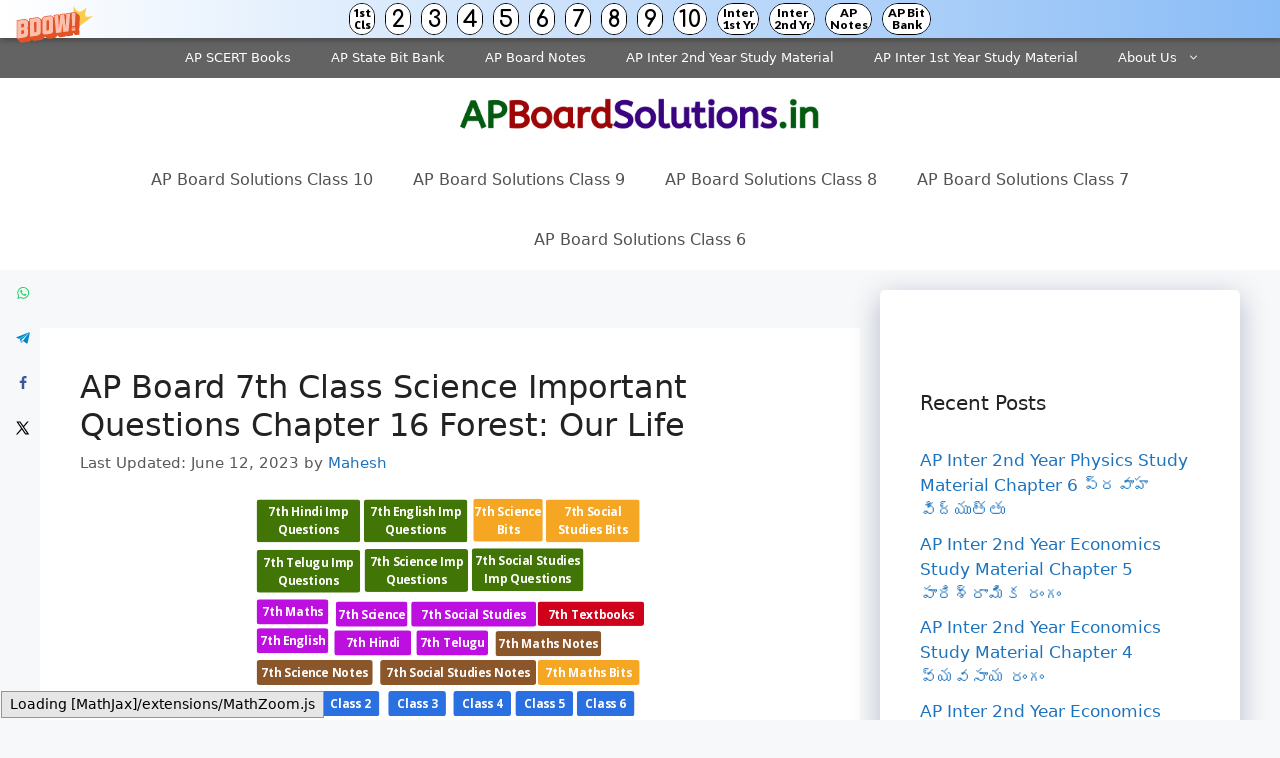

--- FILE ---
content_type: text/html; charset=utf-8
request_url: https://www.google.com/recaptcha/api2/aframe
body_size: 269
content:
<!DOCTYPE HTML><html><head><meta http-equiv="content-type" content="text/html; charset=UTF-8"></head><body><script nonce="AsylHbXbGs-95UvAf_abRw">/** Anti-fraud and anti-abuse applications only. See google.com/recaptcha */ try{var clients={'sodar':'https://pagead2.googlesyndication.com/pagead/sodar?'};window.addEventListener("message",function(a){try{if(a.source===window.parent){var b=JSON.parse(a.data);var c=clients[b['id']];if(c){var d=document.createElement('img');d.src=c+b['params']+'&rc='+(localStorage.getItem("rc::a")?sessionStorage.getItem("rc::b"):"");window.document.body.appendChild(d);sessionStorage.setItem("rc::e",parseInt(sessionStorage.getItem("rc::e")||0)+1);localStorage.setItem("rc::h",'1768747674941');}}}catch(b){}});window.parent.postMessage("_grecaptcha_ready", "*");}catch(b){}</script></body></html>